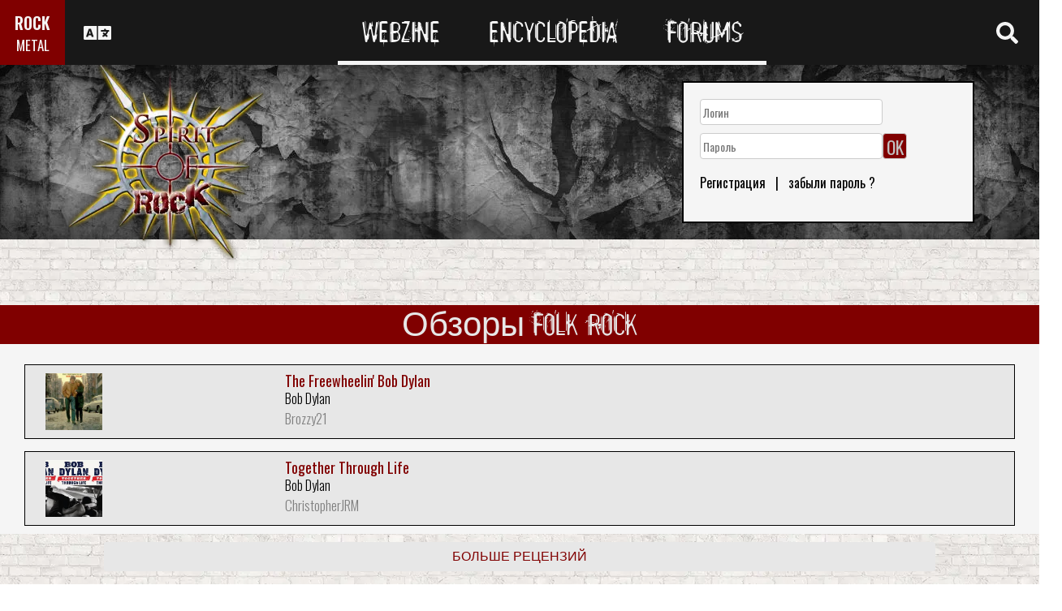

--- FILE ---
content_type: text/html; charset=UTF-8
request_url: https://www.spirit-of-rock.com/ru/style/Folk_Rock
body_size: 11086
content:
<html><head><script>var __ezHttpConsent={setByCat:function(src,tagType,attributes,category,force,customSetScriptFn=null){var setScript=function(){if(force||window.ezTcfConsent[category]){if(typeof customSetScriptFn==='function'){customSetScriptFn();}else{var scriptElement=document.createElement(tagType);scriptElement.src=src;attributes.forEach(function(attr){for(var key in attr){if(attr.hasOwnProperty(key)){scriptElement.setAttribute(key,attr[key]);}}});var firstScript=document.getElementsByTagName(tagType)[0];firstScript.parentNode.insertBefore(scriptElement,firstScript);}}};if(force||(window.ezTcfConsent&&window.ezTcfConsent.loaded)){setScript();}else if(typeof getEzConsentData==="function"){getEzConsentData().then(function(ezTcfConsent){if(ezTcfConsent&&ezTcfConsent.loaded){setScript();}else{console.error("cannot get ez consent data");force=true;setScript();}});}else{force=true;setScript();console.error("getEzConsentData is not a function");}},};</script>
<script>var ezTcfConsent=window.ezTcfConsent?window.ezTcfConsent:{loaded:false,store_info:false,develop_and_improve_services:false,measure_ad_performance:false,measure_content_performance:false,select_basic_ads:false,create_ad_profile:false,select_personalized_ads:false,create_content_profile:false,select_personalized_content:false,understand_audiences:false,use_limited_data_to_select_content:false,};function getEzConsentData(){return new Promise(function(resolve){document.addEventListener("ezConsentEvent",function(event){var ezTcfConsent=event.detail.ezTcfConsent;resolve(ezTcfConsent);});});}</script>
<script>if(typeof _setEzCookies!=='function'){function _setEzCookies(ezConsentData){var cookies=window.ezCookieQueue;for(var i=0;i<cookies.length;i++){var cookie=cookies[i];if(ezConsentData&&ezConsentData.loaded&&ezConsentData[cookie.tcfCategory]){document.cookie=cookie.name+"="+cookie.value;}}}}
window.ezCookieQueue=window.ezCookieQueue||[];if(typeof addEzCookies!=='function'){function addEzCookies(arr){window.ezCookieQueue=[...window.ezCookieQueue,...arr];}}
addEzCookies([{name:"ezoab_77150",value:"mod21-c; Path=/; Domain=spirit-of-rock.com; Max-Age=7200",tcfCategory:"store_info",isEzoic:"true",},{name:"ezosuibasgeneris-1",value:"03131f2d-9f49-43a8-4329-fb3806bc6e49; Path=/; Domain=spirit-of-rock.com; Expires=Mon, 11 Jan 2027 02:01:57 UTC; Secure; SameSite=None",tcfCategory:"understand_audiences",isEzoic:"true",}]);if(window.ezTcfConsent&&window.ezTcfConsent.loaded){_setEzCookies(window.ezTcfConsent);}else if(typeof getEzConsentData==="function"){getEzConsentData().then(function(ezTcfConsent){if(ezTcfConsent&&ezTcfConsent.loaded){_setEzCookies(window.ezTcfConsent);}else{console.error("cannot get ez consent data");_setEzCookies(window.ezTcfConsent);}});}else{console.error("getEzConsentData is not a function");_setEzCookies(window.ezTcfConsent);}</script><script type="text/javascript" data-ezscrex='false' data-cfasync='false'>window._ezaq = Object.assign({"edge_cache_status":11,"edge_response_time":324,"url":"https://www.spirit-of-rock.com/ru/style/Folk_Rock"}, typeof window._ezaq !== "undefined" ? window._ezaq : {});</script><script type="text/javascript" data-ezscrex='false' data-cfasync='false'>window._ezaq = Object.assign({"ab_test_id":"mod21-c"}, typeof window._ezaq !== "undefined" ? window._ezaq : {});window.__ez=window.__ez||{};window.__ez.tf={};</script><script type="text/javascript" data-ezscrex='false' data-cfasync='false'>window.ezDisableAds = true;</script><script data-ezscrex='false' data-cfasync='false' data-pagespeed-no-defer>var __ez=__ez||{};__ez.stms=Date.now();__ez.evt={};__ez.script={};__ez.ck=__ez.ck||{};__ez.template={};__ez.template.isOrig=true;__ez.queue=__ez.queue||function(){var e=0,i=0,t=[],n=!1,o=[],r=[],s=!0,a=function(e,i,n,o,r,s,a){var l=arguments.length>7&&void 0!==arguments[7]?arguments[7]:window,d=this;this.name=e,this.funcName=i,this.parameters=null===n?null:w(n)?n:[n],this.isBlock=o,this.blockedBy=r,this.deleteWhenComplete=s,this.isError=!1,this.isComplete=!1,this.isInitialized=!1,this.proceedIfError=a,this.fWindow=l,this.isTimeDelay=!1,this.process=function(){f("... func = "+e),d.isInitialized=!0,d.isComplete=!0,f("... func.apply: "+e);var i=d.funcName.split("."),n=null,o=this.fWindow||window;i.length>3||(n=3===i.length?o[i[0]][i[1]][i[2]]:2===i.length?o[i[0]][i[1]]:o[d.funcName]),null!=n&&n.apply(null,this.parameters),!0===d.deleteWhenComplete&&delete t[e],!0===d.isBlock&&(f("----- F'D: "+d.name),m())}},l=function(e,i,t,n,o,r,s){var a=arguments.length>7&&void 0!==arguments[7]?arguments[7]:window,l=this;this.name=e,this.path=i,this.async=o,this.defer=r,this.isBlock=t,this.blockedBy=n,this.isInitialized=!1,this.isError=!1,this.isComplete=!1,this.proceedIfError=s,this.fWindow=a,this.isTimeDelay=!1,this.isPath=function(e){return"/"===e[0]&&"/"!==e[1]},this.getSrc=function(e){return void 0!==window.__ezScriptHost&&this.isPath(e)&&"banger.js"!==this.name?window.__ezScriptHost+e:e},this.process=function(){l.isInitialized=!0,f("... file = "+e);var i=this.fWindow?this.fWindow.document:document,t=i.createElement("script");t.src=this.getSrc(this.path),!0===o?t.async=!0:!0===r&&(t.defer=!0),t.onerror=function(){var e={url:window.location.href,name:l.name,path:l.path,user_agent:window.navigator.userAgent};"undefined"!=typeof _ezaq&&(e.pageview_id=_ezaq.page_view_id);var i=encodeURIComponent(JSON.stringify(e)),t=new XMLHttpRequest;t.open("GET","//g.ezoic.net/ezqlog?d="+i,!0),t.send(),f("----- ERR'D: "+l.name),l.isError=!0,!0===l.isBlock&&m()},t.onreadystatechange=t.onload=function(){var e=t.readyState;f("----- F'D: "+l.name),e&&!/loaded|complete/.test(e)||(l.isComplete=!0,!0===l.isBlock&&m())},i.getElementsByTagName("head")[0].appendChild(t)}},d=function(e,i){this.name=e,this.path="",this.async=!1,this.defer=!1,this.isBlock=!1,this.blockedBy=[],this.isInitialized=!0,this.isError=!1,this.isComplete=i,this.proceedIfError=!1,this.isTimeDelay=!1,this.process=function(){}};function c(e,i,n,s,a,d,c,u,f){var m=new l(e,i,n,s,a,d,c,f);!0===u?o[e]=m:r[e]=m,t[e]=m,h(m)}function h(e){!0!==u(e)&&0!=s&&e.process()}function u(e){if(!0===e.isTimeDelay&&!1===n)return f(e.name+" blocked = TIME DELAY!"),!0;if(w(e.blockedBy))for(var i=0;i<e.blockedBy.length;i++){var o=e.blockedBy[i];if(!1===t.hasOwnProperty(o))return f(e.name+" blocked = "+o),!0;if(!0===e.proceedIfError&&!0===t[o].isError)return!1;if(!1===t[o].isComplete)return f(e.name+" blocked = "+o),!0}return!1}function f(e){var i=window.location.href,t=new RegExp("[?&]ezq=([^&#]*)","i").exec(i);"1"===(t?t[1]:null)&&console.debug(e)}function m(){++e>200||(f("let's go"),p(o),p(r))}function p(e){for(var i in e)if(!1!==e.hasOwnProperty(i)){var t=e[i];!0===t.isComplete||u(t)||!0===t.isInitialized||!0===t.isError?!0===t.isError?f(t.name+": error"):!0===t.isComplete?f(t.name+": complete already"):!0===t.isInitialized&&f(t.name+": initialized already"):t.process()}}function w(e){return"[object Array]"==Object.prototype.toString.call(e)}return window.addEventListener("load",(function(){setTimeout((function(){n=!0,f("TDELAY -----"),m()}),5e3)}),!1),{addFile:c,addFileOnce:function(e,i,n,o,r,s,a,l,d){t[e]||c(e,i,n,o,r,s,a,l,d)},addDelayFile:function(e,i){var n=new l(e,i,!1,[],!1,!1,!0);n.isTimeDelay=!0,f(e+" ...  FILE! TDELAY"),r[e]=n,t[e]=n,h(n)},addFunc:function(e,n,s,l,d,c,u,f,m,p){!0===c&&(e=e+"_"+i++);var w=new a(e,n,s,l,d,u,f,p);!0===m?o[e]=w:r[e]=w,t[e]=w,h(w)},addDelayFunc:function(e,i,n){var o=new a(e,i,n,!1,[],!0,!0);o.isTimeDelay=!0,f(e+" ...  FUNCTION! TDELAY"),r[e]=o,t[e]=o,h(o)},items:t,processAll:m,setallowLoad:function(e){s=e},markLoaded:function(e){if(e&&0!==e.length){if(e in t){var i=t[e];!0===i.isComplete?f(i.name+" "+e+": error loaded duplicate"):(i.isComplete=!0,i.isInitialized=!0)}else t[e]=new d(e,!0);f("markLoaded dummyfile: "+t[e].name)}},logWhatsBlocked:function(){for(var e in t)!1!==t.hasOwnProperty(e)&&u(t[e])}}}();__ez.evt.add=function(e,t,n){e.addEventListener?e.addEventListener(t,n,!1):e.attachEvent?e.attachEvent("on"+t,n):e["on"+t]=n()},__ez.evt.remove=function(e,t,n){e.removeEventListener?e.removeEventListener(t,n,!1):e.detachEvent?e.detachEvent("on"+t,n):delete e["on"+t]};__ez.script.add=function(e){var t=document.createElement("script");t.src=e,t.async=!0,t.type="text/javascript",document.getElementsByTagName("head")[0].appendChild(t)};__ez.dot=__ez.dot||{};__ez.queue.addFileOnce('/detroitchicago/boise.js', '/detroitchicago/boise.js?gcb=195-0&cb=5', true, [], true, false, true, false);__ez.queue.addFileOnce('/parsonsmaize/abilene.js', '/parsonsmaize/abilene.js?gcb=195-0&cb=b20dfef28c', true, [], true, false, true, false);__ez.queue.addFileOnce('/parsonsmaize/mulvane.js', '/parsonsmaize/mulvane.js?gcb=195-0&cb=e75e48eec0', true, ['/parsonsmaize/abilene.js'], true, false, true, false);__ez.queue.addFileOnce('/detroitchicago/birmingham.js', '/detroitchicago/birmingham.js?gcb=195-0&cb=539c47377c', true, ['/parsonsmaize/abilene.js'], true, false, true, false);</script>
<script data-ezscrex="false" type="text/javascript" data-cfasync="false">window._ezaq = Object.assign({"ad_cache_level":0,"adpicker_placement_cnt":0,"ai_placeholder_cache_level":0,"ai_placeholder_placement_cnt":-1,"domain":"spirit-of-rock.com","domain_id":77150,"ezcache_level":0,"ezcache_skip_code":14,"has_bad_image":0,"has_bad_words":0,"is_sitespeed":0,"lt_cache_level":0,"response_size":33564,"response_size_orig":27716,"response_time_orig":311,"template_id":120,"url":"https://www.spirit-of-rock.com/ru/style/Folk_Rock","word_count":0,"worst_bad_word_level":0}, typeof window._ezaq !== "undefined" ? window._ezaq : {});__ez.queue.markLoaded('ezaqBaseReady');</script>
<script type='text/javascript' data-ezscrex='false' data-cfasync='false'>
window.ezAnalyticsStatic = true;

function analyticsAddScript(script) {
	var ezDynamic = document.createElement('script');
	ezDynamic.type = 'text/javascript';
	ezDynamic.innerHTML = script;
	document.head.appendChild(ezDynamic);
}
function getCookiesWithPrefix() {
    var allCookies = document.cookie.split(';');
    var cookiesWithPrefix = {};

    for (var i = 0; i < allCookies.length; i++) {
        var cookie = allCookies[i].trim();

        for (var j = 0; j < arguments.length; j++) {
            var prefix = arguments[j];
            if (cookie.indexOf(prefix) === 0) {
                var cookieParts = cookie.split('=');
                var cookieName = cookieParts[0];
                var cookieValue = cookieParts.slice(1).join('=');
                cookiesWithPrefix[cookieName] = decodeURIComponent(cookieValue);
                break; // Once matched, no need to check other prefixes
            }
        }
    }

    return cookiesWithPrefix;
}
function productAnalytics() {
	var d = {"pr":[6],"omd5":"7044bbdb077286dc11133865eb03dd25","nar":"risk score"};
	d.u = _ezaq.url;
	d.p = _ezaq.page_view_id;
	d.v = _ezaq.visit_uuid;
	d.ab = _ezaq.ab_test_id;
	d.e = JSON.stringify(_ezaq);
	d.ref = document.referrer;
	d.c = getCookiesWithPrefix('active_template', 'ez', 'lp_');
	if(typeof ez_utmParams !== 'undefined') {
		d.utm = ez_utmParams;
	}

	var dataText = JSON.stringify(d);
	var xhr = new XMLHttpRequest();
	xhr.open('POST','/ezais/analytics?cb=1', true);
	xhr.onload = function () {
		if (xhr.status!=200) {
            return;
		}

        if(document.readyState !== 'loading') {
            analyticsAddScript(xhr.response);
            return;
        }

        var eventFunc = function() {
            if(document.readyState === 'loading') {
                return;
            }
            document.removeEventListener('readystatechange', eventFunc, false);
            analyticsAddScript(xhr.response);
        };

        document.addEventListener('readystatechange', eventFunc, false);
	};
	xhr.setRequestHeader('Content-Type','text/plain');
	xhr.send(dataText);
}
__ez.queue.addFunc("productAnalytics", "productAnalytics", null, true, ['ezaqBaseReady'], false, false, false, true);
</script><base href="https://www.spirit-of-rock.com/ru/style/Folk_Rock"/><title>Folk Rock : Список групп</title>
     <meta name="description" content="Folk Rock bands, reviews,albums, interviews, Live Repots, photos, mp3..."/>
     <meta name="keywords" content="Folk Rock,bands,reviews,discography,interviews,mp3,photo,live,reports"/><meta name="description" content="chronique d&#39;albums, interviews, Live Repots, galleries photos, mp3..."/>
<meta name="keywords" content="groupe,chroniques,interviews,chronique,discographie,mp3,gallerie,photo,live,reports,concerts"/><meta name="viewport" content="width=device-width, initial-scale=1, shrink-to-fit=no"/>
<link rel="icon" type="image/png" href="https://www.spirit-of-rock.com/mes%20images/spirit-of-rock.png"/>
<link href="https://maxcdn.bootstrapcdn.com/bootstrap/3.3.7/css/bootstrap.min.css" rel="stylesheet" integrity="sha384-BVYiiSIFeK1dGmJRAkycuHAHRg32OmUcww7on3RYdg4Va+PmSTsz/K68vbdEjh4u" crossorigin="anonymous"/>
<!-- <script defer src="https://pro.fontawesome.com/releases/v5.0.9/js/all.js" integrity="sha384-DtPgXIYsUR6lLmJK14ZNUi11aAoezQtw4ut26Zwy9/6QXHH8W3+gjrRDT+lHiiW4" crossorigin="anonymous"></script>-->
<script defer="" src="/css/fontawesome/js/all.js"></script>
<link href="https://cdnjs.cloudflare.com/ajax/libs/limonte-sweetalert2/6.7.0/sweetalert2.min.css" rel="stylesheet"/>
<link rel="stylesheet" href="/css/main.less.css?version=14" media="screen"/>
<meta http-equiv="Content-Type" content="text/html; charset=UTF-8"/>
<!-- Ezoic Ad Testing Code-->

<!-- Ezoic Ad Testing Code-->

<script type="text/javascript" src="/js/Oldmain.js?v=2"></script>
<script>
var LANG="en";
var LANG_TEXT="ru";

var TextConfirmationLogout="What do you want to do ?";
var TextConfirmationLogoutYes="Let me out !";
var TextConfirmationLogoutNo="Stay here";
</script>
<meta http-equiv="Content-Language" content="ru"/>
<link rel="alternate" hreflang="en" href="https://www.spirit-of-rock.com/en/style/Folk_Rock" \=""/><link rel="alternate" hreflang="fr" href="https://www.spirit-of-rock.com/fr/style/Folk_Rock" \=""/><link rel="alternate" hreflang="de" href="https://www.spirit-of-rock.com/de/style/Folk_Rock" \=""/><link rel="alternate" hreflang="zh-cn" href="https://www.spirit-of-rock.com/cn/style/Folk_Rock" \=""/><link rel="alternate" hreflang="pt-pt" href="https://www.spirit-of-rock.com/pt/style/Folk_Rock" \=""/><link rel="alternate" hreflang="es-es" href="https://www.spirit-of-rock.com/es/style/Folk_Rock" \=""/><link rel="alternate" hreflang="ru" href="https://www.spirit-of-rock.com/ru/style/Folk_Rock" \=""/><link rel="alternate" hreflang="pl" href="https://www.spirit-of-rock.com/pl/style/Folk_Rock" \=""/><script language="JavaScript" type="text/javascript">

var _lang="en";

function Change_etoile(formulaire)
{
	if (formulaire.ListeUrl_haut1.options[formulaire.ListeUrl_haut1.selectedIndex].value != 0)
			location.href = formulaire.ListeUrl_haut1.options[formulaire.ListeUrl_haut1.selectedIndex].value;
}


</script>
<style>
.nb_etoile_select{
	font-family: 'FontAwesome', 'Second Font name'
}
</style>
<link rel='canonical' href='https://www.spirit-of-rock.com/ru/style/Folk_Rock' />
<script type='text/javascript'>
var ezoTemplate = 'old_site_noads';
var ezouid = '1';
var ezoFormfactor = '1';
</script><script data-ezscrex="false" type='text/javascript'>
var soc_app_id = '0';
var did = 77150;
var ezdomain = 'spirit-of-rock.com';
var ezoicSearchable = 1;
</script></head>

<body>
<header class="hidden-xs hidden-sm">
    <div id="topbar">
	<div>
	<div id="portal">
	<span>ROCK</span>
          <span><a href="https://www.spirit-of-metal.com">METAL</a></span>        </div>
      <div id="language-switcher">
        <i class="fa fa-language"></i>
        <img class="close" src="/img/cross.png" alt="Fermer"/>
      </div>
      <div id="languages">
	  <a href="/en/style/Folk_Rock" onclick="setCookie(&#39;clang&#39;,&#39;en&#39;,31,&#39;/&#39;);">EN</a><a href="/fr/style/Folk_Rock" onclick="setCookie(&#39;clang&#39;,&#39;fr&#39;,31,&#39;/&#39;);">FR</a><a href="/de/style/Folk_Rock" onclick="setCookie(&#39;clang&#39;,&#39;de&#39;,31,&#39;/&#39;);">DE</a><a href="/cn/style/Folk_Rock" onclick="setCookie(&#39;clang&#39;,&#39;中文&#39;,31,&#39;/&#39;);">中文</a><a href="/pt/style/Folk_Rock" onclick="setCookie(&#39;clang&#39;,&#39;pt&#39;,31,&#39;/&#39;);">PT</a><a href="/es/style/Folk_Rock" onclick="setCookie(&#39;clang&#39;,&#39;es&#39;,31,&#39;/&#39;);">ES</a><a href="/ru/style/Folk_Rock" onclick="setCookie(&#39;clang&#39;,&#39;ru&#39;,31,&#39;/&#39;);">RU</a><a href="/pl/style/Folk_Rock" onclick="setCookie(&#39;clang&#39;,&#39;pl&#39;,31,&#39;/&#39;);">PL</a>	  
      </div>
	  </div>
      <nav>
        <ul>
          <a href="https://www.spirit-of-rock.com"><li>Webzine</li></a>
          <a href="/ru/encyclopedia"><li>Encyclopedia</li></a>
          <a href="/forum/en/" target="_blank"><li>Forums</li></a>
        </ul>
      </nav>
      <div id="search-toggle">
        <i class="fa fa-search" aria-hidden="true"></i>
        <img class="close" src="/img/cross.png" alt="Fermer"/>
      </div>
      <div id="search-box">
		<form action="/find.php" method="get"><input type="hidden" name="l" value="ru"/><input id="GlobalSearchField" type="text" name="nom" placeholder="Поиск"/></form>
        <div class="options row">
		
		<a href="https://www.spirit-of-rock.com/ru/reviews/1" class="col-xs-3">
            <i class="fa fal fa-edit fa-2x"></i>
            <div>Рецензии</div>
          </a><a href="https://www.spirit-of-rock.com/ru/interviews/1" class="col-xs-3">
            <i class="fa fa-microphone fa-2x"></i>
            <div>Интервью</div>
          </a><a href="https://www.spirit-of-rock.com/ru/live/1" class="col-xs-3">
            <i class="fa fal fa-file-alt fa-2x"></i>
            <div>Live Reports</div>
          </a><a href="https://www.spirit-of-rock.com/ru/pictures/1" class="col-xs-3">
            <i class="fa fa-camera fa-2x"></i>
            <div>Фотогалереи</div>
          </a></div><div class="options row"><a href="/ru/bands/1" class="col-xs-3">
            <i class="fa fa-users fa-2x"></i>
            <div>Группы</div>
          </a><a href="https://www.spirit-of-rock.com/ru/albums/1" class="col-xs-3">
            <i class="fa fa-music fa-2x"></i>
            <div>Альбомы</div>
          </a><a href="/ru/styles" class="col-xs-3">
            <i class="fa fa-hashtag fa-2x"></i>
            <div>Музыкальный стиль</div>
          </a><a href="/ru/artists/1" class="col-xs-3">
            <i class="fa fa-address-book fa-2x"></i>
            <div>Artists</div>
          </a></div>
		<div class="options row"><a href="/ru/audios/1" class="col-xs-3">
            <i class="fa fa-file-audio fa-2x"></i>
            <div>Аудио</div>
          </a><a href="/ru/videos/1" class="col-xs-3">
            <i class="fa fa-video fa-2x"></i>
            <div>Видео</div>
          </a><a href="/ru/labels/1" class="col-xs-3">
            <i class="fa fa-tag fa-2x"></i>
            <div>Лейблы</div>
          </a><a href="/ru/places/1" class="col-xs-3">
            <i class="fa fa-map-marker fa-2x"></i>
            <div>места</div>
          </a>		
        </div>
      </div>
    </div>
	
    <div id="banner">
      <figure>
        <a href="https://www.spirit-of-rock.com"><img id="logo" src="/img/logo_2.png" alt="Spirit of Rock"/></a>
      </figure>
	        <div class="FullDesktopAds" style="padding-top:50px">
	  
		<!-- Ezoic - Desktop Header Main Site - top_of_page -->
<div id="ezoic-pub-ad-placeholder-101">


		
		</div><!-- End Ezoic - Desktop Header Main Site - top_of_page -->
		</div>
	  <div id="login"><form method="post" id="FORMlogin" action="/fonctions/login.php?page=/ru/style/Folk_Rock">
	
		<div><input type="text" class="SubmitSmallNEW" name="login_log" id="login_log" size="30" placeholder=" Логин"/></div>
	
	<div style="margin-top:5px;float:left;">
		<div style="margin-top:5px;float:left;"><input type="password" class="SubmitSmallNEW" name="password_log" id="password_log" size="30" placeholder=" Пароль"/></div>
		<div style="margin-top:5px;float:left;"><input type="Submit" class="btn-yellow" value="OK"/></div>
	</div>
	<div style="margin-top:60px;font-size:16px;">
	<a href="/membre/ajout_membre-l-ru.html" ref="nofollow"> Регистрация</a>   |   
	<a href="/membre/generate_pass-l-ru.html" ref="nofollow"> забыли пароль ?</a>
	</div></form></div> 
      </div>
    
  </header>
  <div id="m-header" class="container-fluid hidden-md hidden-lg hidden-xl">
    <div id="m-portal" class="row">
      <div class="col-xs-7 hidden-xs">
	  
	  <a class="som" href="https://www.spirit-of-rock.com">SPIRIT OF <span>ROCK</span></a> | 
			<a class="sor" href="https://www.spirit-of-metal.com">SPIRIT OF <span>METAL</span></a>	
      </div>
	  <div class="col-xs-5  hidden-md hidden-lg hidden-xl hidden-sm">
	  
	  <a class="som" href="https://www.spirit-of-rock.com"><span>ROCK</span></a> | 
			<a class="sor" href="https://www.spirit-of-metal.com"> <span>METAL</span></a>	
      </div>
      <div id="m-switchers" class="col-sm-5 col-xs-7">
        <i class="fa fa-language" style="cursor:pointer" data-toggle="collapse" data-target="#m-languages"></i>
        <i class="fa fa-search" style="cursor:pointer" data-toggle="collapse" data-target="#m-options" aria-expanded="true"></i>
        <i class="fa fa-user" style="cursor:pointer" data-toggle="collapse" data-target="#m-login"></i>
		      </div>
    </div>
    <div id="m-languages" class="row collapse">
      <div class="col-xs-12">
        <ul>
		<li><a href="/en/style/Folk_Rock" onclick="setCookie(&#39;clang&#39;,&#39;en&#39;,31,&#39;/&#39;);">EN</a></li><li><a href="/fr/style/Folk_Rock" onclick="setCookie(&#39;clang&#39;,&#39;fr&#39;,31,&#39;/&#39;);">FR</a></li><li><a href="/de/style/Folk_Rock" onclick="setCookie(&#39;clang&#39;,&#39;de&#39;,31,&#39;/&#39;);">DE</a></li><li><a href="/cn/style/Folk_Rock" onclick="setCookie(&#39;clang&#39;,&#39;中文&#39;,31,&#39;/&#39;);">中文</a></li><li><a href="/pt/style/Folk_Rock" onclick="setCookie(&#39;clang&#39;,&#39;pt&#39;,31,&#39;/&#39;);">PT</a></li><li><a href="/es/style/Folk_Rock" onclick="setCookie(&#39;clang&#39;,&#39;es&#39;,31,&#39;/&#39;);">ES</a></li><li><a href="/ru/style/Folk_Rock" onclick="setCookie(&#39;clang&#39;,&#39;ru&#39;,31,&#39;/&#39;);" class="m-active">RU</a></li><li><a href="/pl/style/Folk_Rock" onclick="setCookie(&#39;clang&#39;,&#39;pl&#39;,31,&#39;/&#39;);">PL</a></li>        </ul>
      </div>
    </div>
    <div id="m-options" class="collapse" aria-expanded="true" style="">
	<form action="/find.php" method="get" style="padding:0 10px 0 10px;">
		<div class="SearchFieldAndButton"><input id="GlobalSearchField" type="text" name="nom" placeholder="Поиск"/>
		<input type="submit" value="GO" class="btn-yellow"/></div></form>
      <div class="row">
	  <a href="https://www.spirit-of-rock.com/ru/reviews/1" class="col-xs-3">
            <i class="fa fal fa-edit fa-2x"></i>
            <div>Рецензии</div>
          </a><a href="https://www.spirit-of-rock.com/ru/interviews/1" class="col-xs-3">
            <i class="fa fa-microphone fa-2x"></i>
            <div>Интервью</div>
          </a><a href="https://www.spirit-of-rock.com/ru/live/1" class="col-xs-3">
            <i class="fa fal fa-file-alt fa-2x"></i>
            <div>Live Reports</div>
          </a><a href="https://www.spirit-of-rock.com/ru/pictures/1" class="col-xs-3">
            <i class="fa fa-camera fa-2x"></i>
            <div>Фотогалереи</div>
          </a></div><div class="options row"><a href="/ru/bands/1" class="col-xs-3">
            <i class="fa fa-users fa-2x"></i>
            <div>Группы</div>
          </a><a href="https://www.spirit-of-rock.com/ru/albums/1" class="col-xs-3">
            <i class="fa fa-music fa-2x"></i>
            <div>Альбомы</div>
          </a><a href="/ru/styles" class="col-xs-3">
            <i class="fa fa-hashtag fa-2x"></i>
            <div>Музыкальный стиль</div>
          </a><a href="/ru/artists/1" class="col-xs-3">
            <i class="fa fa-address-book fa-2x"></i>
            <div>Artists</div>
          </a></div>
		<div class="options row"><a href="/ru/audios/1" class="col-xs-3">
            <i class="fa fa-file-audio fa-2x"></i>
            <div>Аудио</div>
          </a><a href="/ru/videos/1" class="col-xs-3">
            <i class="fa fa-video fa-2x"></i>
            <div>Видео</div>
          </a><a href="/ru/labels/1" class="col-xs-3">
            <i class="fa fa-tag fa-2x"></i>
            <div>Лейблы</div>
          </a><a href="/ru/places/1" class="col-xs-3">
            <i class="fa fa-map-marker fa-2x"></i>
            <div>места</div>
          </a>		
      </div>
    </div>
    <div id="m-login" class="row collapse">
	<div id="login"><form method="post" id="FORMlogin" action="/fonctions/login.php?page=/ru/style/Folk_Rock">
				<div><input type="text" class="SubmitSmallNEW" name="login_log" id="login_log" size="30" placeholder=" Логин"/></div>
			
			<div style="margin-top:5px;">
				<div style="margin-top:5px;"><input type="password" class="SubmitSmallNEW" name="password_log" id="password_log" size="30" placeholder=" Пароль"/></div>
				<div style="margin-top:5px;"><input type="Submit" id="m-login-btn" value="OK"/></div>
			</div>
			<div style="margin-top:10px;font-size:16px;">
			<a href="/membre/ajout_membre-l-ru.html" ref="nofollow"> AAAAРегистрация</a>
			<a href="/membre/generate_pass-l-ru.html" ref="nofollow"> забыли пароль ?</a>
			</div></form></div>AAAAAAA    </div>
    <nav id="m-nav" class="row">
      <div class="col-xs-4">
        <a href="https://www.spirit-of-rock.com">Webzine</a>
      </div>
      <div class="col-xs-4">
        <a href="/ru/encyclopedia">Encyclopedia</a>
      </div>
      <div class="col-xs-4">
        <a href="/forum/" target="_blank">Forums</a>
      </div>
    </nav>
  </div>
  <main id="webzine">
		<div id="actuality" class="container">
		<div class="row">
        <div class="col-md-8"></div>
				</div></div><section id="reviews" class="container-fluid">
				  <h2>Обзоры FOLK ROCK</h2>
				  <div class="row content"><div class="col-md-12"><a href="https://www.spirit-of-rock.com/ru/album/The_Freewheelin&#39;_Bob_Dylan/3002" data-toggle="tooltip" data-html="true" data-title="&lt;div class=row&gt;&lt;div class=col-xs-5&gt;&lt;img src=/les%20goupes/B/Bob%20Dylan/The%20Freewheelin&#39;%20Bob%20Dylan/The%20Freewheelin&#39;%20Bob%20Dylan.jpg width=75&gt;&lt;/div&gt;&lt;div class=col-xs-7&gt;&lt;b&gt;Bob Dylan&lt;/b&gt;&lt;BR&gt;The Freewheelin&#39; Bob Dylan&lt;/div&gt;&lt;/div&gt;" class="release">
						<div class="col-xs-3">
						<img src="/les%20goupes/B/Bob%20Dylan/The%20Freewheelin&#39;%20Bob%20Dylan/The%20Freewheelin&#39;%20Bob%20Dylan.jpg" alt="Bob Dylan : The Freewheelin&#39; Bob Dylan"/>
						</div>
						<div class="col-xs-9">
						  <h4>The Freewheelin&#39; Bob Dylan</h4>
						  <div>Bob Dylan</div>
						  <div class="author">Brozzy21</div>
						</div>
					  </a><a href="https://www.spirit-of-rock.com/ru/album/Together_Through_Life/37235" data-toggle="tooltip" data-html="true" data-title="&lt;div class=row&gt;&lt;div class=col-xs-5&gt;&lt;img src=/les%20goupes/B/Bob%20Dylan/Together%20Through%20Life/Together%20Through%20Life.jpg width=75&gt;&lt;/div&gt;&lt;div class=col-xs-7&gt;&lt;b&gt;Bob Dylan&lt;/b&gt;&lt;BR&gt;Together Through Life&lt;/div&gt;&lt;/div&gt;" class="release">
						<div class="col-xs-3">
						<img src="/les%20goupes/B/Bob%20Dylan/Together%20Through%20Life/Together%20Through%20Life.jpg" alt="Bob Dylan : Together Through Life"/>
						</div>
						<div class="col-xs-9">
						  <h4>Together Through Life</h4>
						  <div>Bob Dylan</div>
						  <div class="author">ChristopherJRM</div>
						</div>
					  </a>				</div></div>
						 <a class="more" href="/ru/reviews/1">Больше рецензий</a>
					  <br/>	 
			  </section>
		<div id="actuality" class="container">
			<div class="row">
			<div class="col-md-8"><section class="large-box center-block">
				<h2 class="ribbon">Видео</h2>
				<div class="content">
				<div class="owl-carousel owl-theme" id="VideoCarousel"><div class="item-video" data-merge="1">
						  <a class="owl-video" href="https://www.youtube.com/watch?v=NJZkg0lcHH4"></a>
						</div><div class="item-video" data-merge="1">
						  <a class="owl-video" href="https://www.youtube.com/watch?v=kIZeom6Bq1k"></a>
						</div><div class="item-video" data-merge="1">
						  <a class="owl-video" href="https://www.youtube.com/watch?v=hGOGAjpDTqQ"></a>
						</div><div class="item-video" data-merge="1">
						  <a class="owl-video" href="https://www.youtube.com/watch?v=g3CGP5Xxwuc"></a>
						</div><div class="item-video" data-merge="1">
						  <a class="owl-video" href="https://www.youtube.com/watch?v=0L119itn1EI"></a>
						</div><div class="item-video" data-merge="1">
						  <a class="owl-video" href="https://www.youtube.com/watch?v=PniHZ0qHOMg"></a>
						</div><div class="item-video" data-merge="1">
						  <a class="owl-video" href="https://www.youtube.com/watch?v=SFN4O3YrUG4"></a>
						</div><div class="item-video" data-merge="1">
						  <a class="owl-video" href="https://www.youtube.com/watch?v=x-_cktZwwuc"></a>
						</div><div class="item-video" data-merge="1">
						  <a class="owl-video" href="https://www.youtube.com/watch?v=SjlHOpAzjxM"></a>
						</div><div class="item-video" data-merge="1">
						  <a class="owl-video" href="https://www.youtube.com/watch?v=rFZc4ax4tJs"></a>
						</div></div></div>
					</section>
				  </div>			  
			<div class="col-md-4">
			  <section id="releases" class="small-box center-block">
				<h2 class="ribbon">Новые релизы</h2>
				<div class="content"><a href="https://www.spirit-of-rock.com/ru/album/Live_at_Raindogs_House/120446"><div class="row release">
					<div class="col-xs-3">
					  <img src="/les%20goupes/P/Pau Roland/Live at Raindogs House/Live at Raindogs House_1102.jpg" alt="Paul Roland : Live at Raindogs House"/>
					</div>
					<div class="col-xs-9">
					  <h3>Live at Raindogs House</h3>
					  <div>Paul Roland</div>
					  <div>Folk Rock</div>
					</div>
				  </div></a><a href="https://www.spirit-of-rock.com/ru/album/Little_Death_Wishes/120248"><div class="row release">
					<div class="col-xs-3">
					  <img src="/les%20goupes/C/Coco Rosie/Little Death Wishes/Little Death Wishes_4622.jpg" alt="CocoRosie : Little Death Wishes"/>
					</div>
					<div class="col-xs-9">
					  <h3>Little Death Wishes</h3>
					  <div>CocoRosie</div>
					  <div>Folk Rock</div>
					</div>
				  </div></a><a href="https://www.spirit-of-rock.com/ru/album/Breath_and_Air/119775"><div class="row release">
					<div class="col-xs-3">
					  <img src="/les%20goupes/H/Heather Nova/Breath and Air/Breath and Air_4856.jpg" alt="Heather Nova : Breath and Air"/>
					</div>
					<div class="col-xs-9">
					  <h3>Breath and Air</h3>
					  <div>Heather Nova</div>
					  <div>Folk Rock</div>
					</div>
				  </div></a><a href="https://www.spirit-of-rock.com/ru/album/Dead_Anthems/119725"><div class="row release">
					<div class="col-xs-3">
					  <img src="/les%20goupes/T/The Rumjacks/Dead Anthems/Dead Anthems_1188.jpg" alt="The Rumjacks : Dead Anthems"/>
					</div>
					<div class="col-xs-9">
					  <h3>Dead Anthems</h3>
					  <div>The Rumjacks</div>
					  <div>Folk Rock</div>
					</div>
				  </div></a></div>
				</section>
				</div></div></div><div id="events" class="container-fluid">
		  <div class="row"><div class="col-sm-12 col-md-4"><section class="center-block" style="margin-bottom:10px;">
			<h2 class="ribbon">Bob Dylan</h2>
			<div class="content text-center"><a href="/ru/band/Bob_Dylan"><img src="/les%20goupes/B/Bob%20Dylan/pics/cf52_1.jpg" style="max-width:300px;" border="0"/></a>
		<div>Folk Rock - USA <img src="/mes%20images/drapeau/uSA.jpg" width="20"/></div>
		<a href="/ru/band/Bob_Dylan" class="More">Узнать больше</a>
		</div></section></div><div class="col-sm-12 col-md-4"><section class="center-block" style="margin-bottom:10px;">
			<h2 class="ribbon">Van Morrison</h2>
			<div class="content text-center"><a href="/ru/band/Van_Morrison"><img src="/les%20goupes/V/Van%20Morrison/pics/0250_1.jpg" style="max-width:300px;" border="0"/></a>
		<div>Folk Rock - United-Kingdom <img src="/mes%20images/drapeau/Royaume-Uni.jpg" width="20"/></div>
		<a href="/ru/band/Van_Morrison" class="More">Узнать больше</a>
		</div></section></div><div class="col-sm-12 col-md-4"><section class="center-block" style="margin-bottom:10px;">
			<h2 class="ribbon">Cat Stevens</h2>
			<div class="content text-center"><a href="/ru/band/Cat_Stevens"><img src="/les%20goupes/C/Cat%20Stevens/pics/d6d2_1.jpg" style="max-width:300px;" border="0"/></a>
		<div>Folk Rock - United-Kingdom <img src="/mes%20images/drapeau/Royaume-Uni.jpg" width="20"/></div>
		<a href="/ru/band/Cat_Stevens" class="More">Узнать больше</a>
		</div></section></div></div><div class="row"><div class="col-sm-12 col-md-4"><section class="center-block" style="margin-bottom:10px;">
			<h2 class="ribbon">America</h2>
			<div class="content text-center"><a href="/ru/band/America"><img src="/les%20goupes/A/America/pics/4c0f_1.jpg" style="max-width:300px;" border="0"/></a>
		<div>Folk Rock - USA <img src="/mes%20images/drapeau/uSA.jpg" width="20"/></div>
		<a href="/ru/band/America" class="More">Узнать больше</a>
		</div></section></div><div class="col-sm-12 col-md-4"><section class="center-block" style="margin-bottom:10px;">
			<h2 class="ribbon">Linda Ronstadt</h2>
			<div class="content text-center"><a href="/ru/band/Linda_Ronstadt"><img src="/les%20goupes/L/Linda%20Ronstadt/pics/5a52_1.jpg" style="max-width:300px;" border="0"/></a>
		<div>Folk Rock - USA <img src="/mes%20images/drapeau/uSA.jpg" width="20"/></div>
		<a href="/ru/band/Linda_Ronstadt" class="More">Узнать больше</a>
		</div></section></div><div class="col-sm-12 col-md-4"><section class="center-block" style="margin-bottom:10px;">
			<h2 class="ribbon">Lindisfarne</h2>
			<div class="content text-center"><a href="/ru/band/Lindisfarne"><img src="/les%20goupes/L/Lindisfarne/pics/e747_1.jpg" style="max-width:300px;" border="0"/></a>
		<div>Folk Rock - United-Kingdom <img src="/mes%20images/drapeau/Royaume-Uni.jpg" width="20"/></div>
		<a href="/ru/band/Lindisfarne" class="More">Узнать больше</a>
		</div></section></div></div><div class="row"><div class="col-sm-12 col-md-4"><section class="center-block" style="margin-bottom:10px;">
			<h2 class="ribbon">The Pogues</h2>
			<div class="content text-center"><a href="/ru/band/The_Pogues"><img src="/les%20goupes/T/The%20Pogues/pics/7473_1.jpg" style="max-width:300px;" border="0"/></a>
		<div>Folk Rock - United-Kingdom <img src="/mes%20images/drapeau/Royaume-Uni.jpg" width="20"/></div>
		<a href="/ru/band/The_Pogues" class="More">Узнать больше</a>
		</div></section></div><div class="col-sm-12 col-md-4"><section class="center-block" style="margin-bottom:10px;">
			<h2 class="ribbon">Leonard Cohen</h2>
			<div class="content text-center"><a href="/ru/band/Leonard_Cohen"><img src="/les%20goupes/L/Leonard%20Cohen/pics/66cb_1.jpg" style="max-width:300px;" border="0"/></a>
		<div>Folk Rock - Canada <img src="/mes%20images/drapeau/Canada.jpg" width="20"/></div>
		<a href="/ru/band/Leonard_Cohen" class="More">Узнать больше</a>
		</div></section></div><div class="col-sm-12 col-md-4"><section class="center-block" style="margin-bottom:10px;">
			<h2 class="ribbon">Ben Harper</h2>
			<div class="content text-center"><a href="/ru/band/Ben_Harper"><img src="/les%20goupes/B/Ben%20Harper/pics/8c0f_1.jpg" style="max-width:300px;" border="0"/></a>
		<div>Folk Rock - USA <img src="/mes%20images/drapeau/uSA.jpg" width="20"/></div>
		<a href="/ru/band/Ben_Harper" class="More">Узнать больше</a>
		</div></section></div></div><div class="row"><div class="col-sm-12 col-md-4"><section class="center-block" style="margin-bottom:10px;">
			<h2 class="ribbon">Gordon Lightfoot</h2>
			<div class="content text-center"><a href="/ru/band/Gordon_Lightfoot"><img src="/les%20goupes/G/Gordon%20Lightfoot/pics/1290_1.jpg" style="max-width:300px;" border="0"/></a>
		<div>Folk Rock - Canada <img src="/mes%20images/drapeau/Canada.jpg" width="20"/></div>
		<a href="/ru/band/Gordon_Lightfoot" class="More">Узнать больше</a>
		</div></section></div><div class="col-sm-12 col-md-4"><section class="center-block" style="margin-bottom:10px;">
			<h2 class="ribbon">Steeleye Span</h2>
			<div class="content text-center"><a href="/ru/band/Steeleye_Span"><img src="/les%20goupes/S/Steeleye%20Span/pics/d039_1.jpg" style="max-width:300px;" border="0"/></a>
		<div>Folk Rock - United-Kingdom <img src="/mes%20images/drapeau/Royaume-Uni.jpg" width="20"/></div>
		<a href="/ru/band/Steeleye_Span" class="More">Узнать больше</a>
		</div></section></div><div class="col-sm-12 col-md-4"><section class="center-block" style="margin-bottom:10px;">
			<h2 class="ribbon">Blackmore&#39;s Night</h2>
			<div class="content text-center"><a href="/ru/band/Blackmore&#39;s_Night"><img src="/les%20goupes/B/Blackmore&#39;s%20Night/pics/bf17_1.jpg" style="max-width:300px;" border="0"/></a>
		<div>Folk Rock - United-Kingdom <img src="/mes%20images/drapeau/Royaume-Uni.jpg" width="20"/></div>
		<a href="/ru/band/Blackmore&#39;s_Night" class="More">Узнать больше</a>
		</div></section></div></div><div class="row"><a href="/ru/bands/Folk_Rock/1" class="more"><font size="+1">Все группы</font></a></div></div></main><footer class="container-fluid hidden-xs">
    <div class="row">
      <div id="brand" class="col-md-5 text-left">
        <div><h1><a href="https://www.spirit-of-rock.com">SPIRIT OF <span>ROCK</span></a></h1>
        <span id="years">© 2003 - 2026</span></div>
		<div style="font-size:11px;"><a href="/termofuse.php">Terms of Use</a> - <a href="/privacypolicy.php">Privacy Policy</a></div>
      </div>
      <div id="social" class="col-md-7 text-right">
        <a href="/contact2-l-ru.html" rel="nofollow"></a>
		
	<a href="https://www.facebook.com/sor.webzine" target="_blank"></a>
			<a href="https://twitter.com/soRwebzine" target="_blank"></a>
			<a href="" target="_blank"></a>
			<a href=""></a>
			<a href=""></a>
			<a href="https://feeds.feedburner.com/spirit-of-rock/en" target="_blank"></a>		
      </div>
    </div>
  </footer>
  <div id="dimmer" class="dimmer"></div>
  <script src="https://cdnjs.cloudflare.com/ajax/libs/jquery/3.2.1/jquery.min.js"></script>
  <script src="https://maxcdn.bootstrapcdn.com/bootstrap/3.3.7/js/bootstrap.min.js" integrity="sha384-Tc5IQib027qvyjSMfHjOMaLkfuWVxZxUPnCJA7l2mCWNIpG9mGCD8wGNIcPD7Txa" crossorigin="anonymous"></script>
  <script src="https://cdnjs.cloudflare.com/ajax/libs/core-js/2.4.1/core.js"></script>
  <script src="https://cdnjs.cloudflare.com/ajax/libs/limonte-sweetalert2/6.7.0/sweetalert2.min.js"></script>
  <script src="https://cdnjs.cloudflare.com/ajax/libs/bootstrap-3-typeahead/4.0.2/bootstrap3-typeahead.min.js"></script>
  
  
  
  <script type="text/javascript">
	/*
	var HideAds=false;
	var width=window.innerWidth;
	
	
	if (HideAds)
		$('.AllDeviceAds').remove();
	
	if (width < 1200 || HideAds) {
		$('.FullDesktopAds').remove();
	}
	else
		$('#bsap_1245405').css('width','728px');
	*/
 (function(i,s,o,g,r,a,m){i['GoogleAnalyticsObject']=r;i[r]=i[r]||function(){
  (i[r].q=i[r].q||[]).push(arguments)},i[r].l=1*new Date();a=s.createElement(o),
  m=s.getElementsByTagName(o)[0];a.async=1;a.src=g;m.parentNode.insertBefore(a,m)
  })(window,document,'script','https://www.google-analytics.com/analytics.js','ga');

  ga('create', 'UA-1088966-5', 'auto');
  ga('send', 'pageview');
</script>
<script src="/js/Newmain.js?v=8"></script><script src="https://cdnjs.cloudflare.com/ajax/libs/OwlCarousel2/2.2.1/owl.carousel.min.js"></script>
<link href="https://cdnjs.cloudflare.com/ajax/libs/OwlCarousel2/2.2.1/assets/owl.carousel.min.css" rel="stylesheet"/>
<link href="https://cdnjs.cloudflare.com/ajax/libs/OwlCarousel2/2.2.1/assets/owl.theme.default.min.css" rel="stylesheet"/>
<script src="/js/infinite-scroll.pkgd.min.js"></script>
<script>
$('#BandList').infiniteScroll({
  // options
  path: '.more',
  append: '.BandResult',
  history: 'replace',
  hideNav: '.pagination',
  status: '.page-load-status'
});

$('#VideoCarousel').owlCarousel({
      items: 1,
      center: true,
      autoHeight:true,
      loop: true,
      video: true,
      videoWidth: 570,
      videoHeight: 428,
      lazyLoad: true
    });
</script>


<script data-cfasync="false">function _emitEzConsentEvent(){var customEvent=new CustomEvent("ezConsentEvent",{detail:{ezTcfConsent:window.ezTcfConsent},bubbles:true,cancelable:true,});document.dispatchEvent(customEvent);}
(function(window,document){function _setAllEzConsentTrue(){window.ezTcfConsent.loaded=true;window.ezTcfConsent.store_info=true;window.ezTcfConsent.develop_and_improve_services=true;window.ezTcfConsent.measure_ad_performance=true;window.ezTcfConsent.measure_content_performance=true;window.ezTcfConsent.select_basic_ads=true;window.ezTcfConsent.create_ad_profile=true;window.ezTcfConsent.select_personalized_ads=true;window.ezTcfConsent.create_content_profile=true;window.ezTcfConsent.select_personalized_content=true;window.ezTcfConsent.understand_audiences=true;window.ezTcfConsent.use_limited_data_to_select_content=true;window.ezTcfConsent.select_personalized_content=true;}
function _clearEzConsentCookie(){document.cookie="ezCMPCookieConsent=tcf2;Domain=.spirit-of-rock.com;Path=/;expires=Thu, 01 Jan 1970 00:00:00 GMT";}
_clearEzConsentCookie();if(typeof window.__tcfapi!=="undefined"){window.ezgconsent=false;var amazonHasRun=false;function _ezAllowed(tcdata,purpose){return(tcdata.purpose.consents[purpose]||tcdata.purpose.legitimateInterests[purpose]);}
function _handleConsentDecision(tcdata){window.ezTcfConsent.loaded=true;if(!tcdata.vendor.consents["347"]&&!tcdata.vendor.legitimateInterests["347"]){window._emitEzConsentEvent();return;}
window.ezTcfConsent.store_info=_ezAllowed(tcdata,"1");window.ezTcfConsent.develop_and_improve_services=_ezAllowed(tcdata,"10");window.ezTcfConsent.measure_content_performance=_ezAllowed(tcdata,"8");window.ezTcfConsent.select_basic_ads=_ezAllowed(tcdata,"2");window.ezTcfConsent.create_ad_profile=_ezAllowed(tcdata,"3");window.ezTcfConsent.select_personalized_ads=_ezAllowed(tcdata,"4");window.ezTcfConsent.create_content_profile=_ezAllowed(tcdata,"5");window.ezTcfConsent.measure_ad_performance=_ezAllowed(tcdata,"7");window.ezTcfConsent.use_limited_data_to_select_content=_ezAllowed(tcdata,"11");window.ezTcfConsent.select_personalized_content=_ezAllowed(tcdata,"6");window.ezTcfConsent.understand_audiences=_ezAllowed(tcdata,"9");window._emitEzConsentEvent();}
function _handleGoogleConsentV2(tcdata){if(!tcdata||!tcdata.purpose||!tcdata.purpose.consents){return;}
var googConsentV2={};if(tcdata.purpose.consents[1]){googConsentV2.ad_storage='granted';googConsentV2.analytics_storage='granted';}
if(tcdata.purpose.consents[3]&&tcdata.purpose.consents[4]){googConsentV2.ad_personalization='granted';}
if(tcdata.purpose.consents[1]&&tcdata.purpose.consents[7]){googConsentV2.ad_user_data='granted';}
if(googConsentV2.analytics_storage=='denied'){gtag('set','url_passthrough',true);}
gtag('consent','update',googConsentV2);}
__tcfapi("addEventListener",2,function(tcdata,success){if(!success||!tcdata){window._emitEzConsentEvent();return;}
if(!tcdata.gdprApplies){_setAllEzConsentTrue();window._emitEzConsentEvent();return;}
if(tcdata.eventStatus==="useractioncomplete"||tcdata.eventStatus==="tcloaded"){if(typeof gtag!='undefined'){_handleGoogleConsentV2(tcdata);}
_handleConsentDecision(tcdata);if(tcdata.purpose.consents["1"]===true&&tcdata.vendor.consents["755"]!==false){window.ezgconsent=true;(adsbygoogle=window.adsbygoogle||[]).pauseAdRequests=0;}
if(window.__ezconsent){__ezconsent.setEzoicConsentSettings(ezConsentCategories);}
__tcfapi("removeEventListener",2,function(success){return null;},tcdata.listenerId);if(!(tcdata.purpose.consents["1"]===true&&_ezAllowed(tcdata,"2")&&_ezAllowed(tcdata,"3")&&_ezAllowed(tcdata,"4"))){if(typeof __ez=="object"&&typeof __ez.bit=="object"&&typeof window["_ezaq"]=="object"&&typeof window["_ezaq"]["page_view_id"]=="string"){__ez.bit.Add(window["_ezaq"]["page_view_id"],[new __ezDotData("non_personalized_ads",true),]);}}}});}else{_setAllEzConsentTrue();window._emitEzConsentEvent();}})(window,document);</script><script defer src="https://static.cloudflareinsights.com/beacon.min.js/vcd15cbe7772f49c399c6a5babf22c1241717689176015" integrity="sha512-ZpsOmlRQV6y907TI0dKBHq9Md29nnaEIPlkf84rnaERnq6zvWvPUqr2ft8M1aS28oN72PdrCzSjY4U6VaAw1EQ==" data-cf-beacon='{"version":"2024.11.0","token":"2523cc5f8b1d4cf8997c9e8910ca4e34","r":1,"server_timing":{"name":{"cfCacheStatus":true,"cfEdge":true,"cfExtPri":true,"cfL4":true,"cfOrigin":true,"cfSpeedBrain":true},"location_startswith":null}}' crossorigin="anonymous"></script>
</body></html>